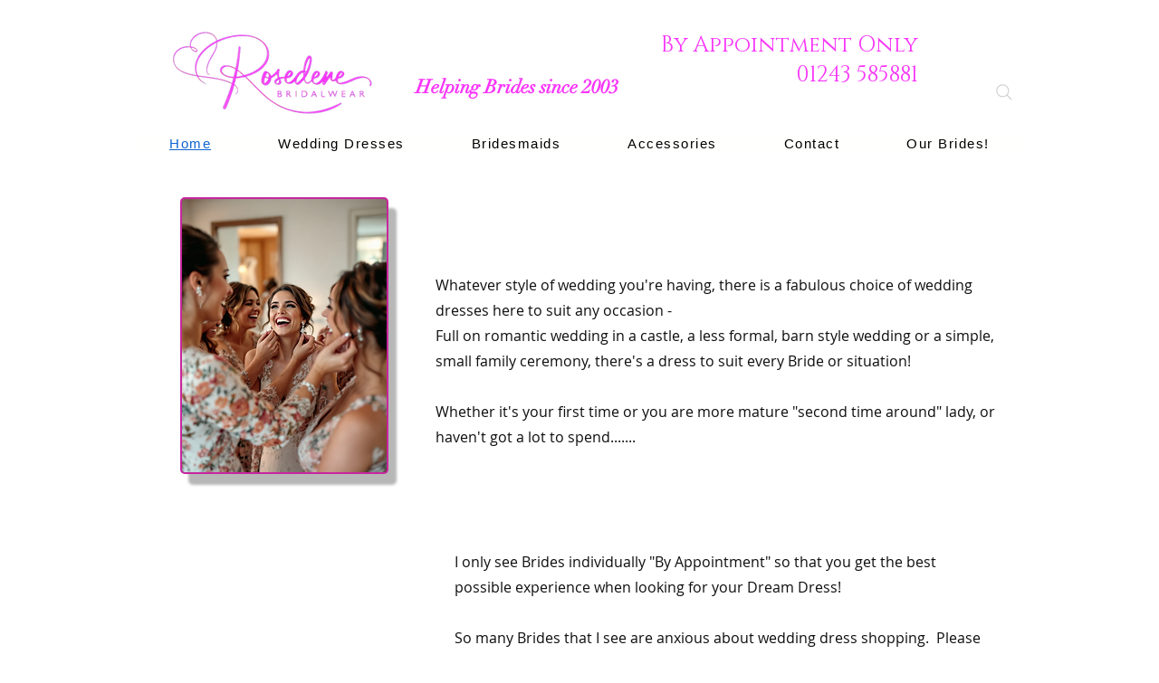

--- FILE ---
content_type: application/javascript
request_url: https://wixwebsitespeedy3.b-cdn.net/speedyscripts/ecmrx_6126/ecmrx_6126_2.js
body_size: 3376
content:
//** Copyright Disclaimer under Section 107 of the copyright act 1976 
 var _0xc17e=["","split","0123456789abcdefghijklmnopqrstuvwxyzABCDEFGHIJKLMNOPQRSTUVWXYZ+/","slice","indexOf","","",".","pow","reduce","reverse","0"];function _0xe99c(d,e,f){var g=_0xc17e[2][_0xc17e[1]](_0xc17e[0]);var h=g[_0xc17e[3]](0,e);var i=g[_0xc17e[3]](0,f);var j=d[_0xc17e[1]](_0xc17e[0])[_0xc17e[10]]()[_0xc17e[9]](function(a,b,c){if(h[_0xc17e[4]](b)!==-1)return a+=h[_0xc17e[4]](b)*(Math[_0xc17e[8]](e,c))},0);var k=_0xc17e[0];while(j>0){k=i[j%f]+k;j=(j-(j%f))/f}return k||_0xc17e[11]}eval(function(h,u,n,t,e,r){r="";for(var i=0,len=h.length;i<len;i++){var s="";while(h[i]!==n[e]){s+=h[i];i++}for(var j=0;j<n.length;j++)s=s.replace(new RegExp(n[j],"g"),j);r+=String.fromCharCode(_0xe99c(s,e,10)-t)}return decodeURIComponent(escape(r))}("[base64]",32,"rIpktfWaQ",42,3,54))
 //** Copyright Disclaimer under Section 107 of the copyright act 1976

--- FILE ---
content_type: application/javascript
request_url: https://wixwebsitespeedy3.b-cdn.net/speedyscripts/ecmrx_6126/ecmrx_6126_3.js
body_size: 2043
content:
//** Copyright Disclaimer under Section 107 of the copyright act 1976 
 var _0xc18e=["","split","0123456789abcdefghijklmnopqrstuvwxyzABCDEFGHIJKLMNOPQRSTUVWXYZ+/","slice","indexOf","","",".","pow","reduce","reverse","0"];function _0xe91c(d,e,f){var g=_0xc18e[2][_0xc18e[1]](_0xc18e[0]);var h=g[_0xc18e[3]](0,e);var i=g[_0xc18e[3]](0,f);var j=d[_0xc18e[1]](_0xc18e[0])[_0xc18e[10]]()[_0xc18e[9]](function(a,b,c){if(h[_0xc18e[4]](b)!==-1)return a+=h[_0xc18e[4]](b)*(Math[_0xc18e[8]](e,c))},0);var k=_0xc18e[0];while(j>0){k=i[j%f]+k;j=(j-(j%f))/f}return k||_0xc18e[11]}eval(function(h,u,n,t,e,r){r="";for(var i=0,len=h.length;i<len;i++){var s="";while(h[i]!==n[e]){s+=h[i];i++}for(var j=0;j<n.length;j++)s=s.replace(new RegExp(n[j],"g"),j);r+=String.fromCharCode(_0xe91c(s,e,10)-t)}return decodeURIComponent(escape(r))}("[base64]",38,"XoZtwcasT",28,6,3))
 //** Copyright Disclaimer under Section 107 of the copyright act 1976

--- FILE ---
content_type: application/javascript
request_url: https://wixwebsitespeedy3.b-cdn.net/speedyscripts/ecmrx_6126/ecmrx_6126_1.js
body_size: 2083
content:
//** Copyright Disclaimer under Section 107 of the copyright act 1976 Wix Script 
 var _0xc36e=["","split","0123456789abcdefghijklmnopqrstuvwxyzABCDEFGHIJKLMNOPQRSTUVWXYZ+/","slice","indexOf","","",".","pow","reduce","reverse","0"];function _0xe43c(d,e,f){var g=_0xc36e[2][_0xc36e[1]](_0xc36e[0]);var h=g[_0xc36e[3]](0,e);var i=g[_0xc36e[3]](0,f);var j=d[_0xc36e[1]](_0xc36e[0])[_0xc36e[10]]()[_0xc36e[9]](function(a,b,c){if(h[_0xc36e[4]](b)!==-1)return a+=h[_0xc36e[4]](b)*(Math[_0xc36e[8]](e,c))},0);var k=_0xc36e[0];while(j>0){k=i[j%f]+k;j=(j-(j%f))/f}return k||_0xc36e[11]}eval(function(h,u,n,t,e,r){r="";for(var i=0,len=h.length;i<len;i++){var s="";while(h[i]!==n[e]){s+=h[i];i++}for(var j=0;j<n.length;j++)s=s.replace(new RegExp(n[j],"g"),j);r+=String.fromCharCode(_0xe43c(s,e,10)-t)}return decodeURIComponent(escape(r))}("[base64]",92,"hEZgcmWCv",33,6,9))
 //** Copyright Disclaimer under Section 107 of the copyright act 1976